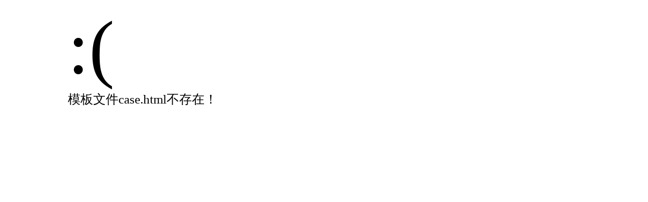

--- FILE ---
content_type: text/html; charset=utf-8
request_url: http://expo147.com/index.php/content/275.html
body_size: 341
content:
<!doctype html>
<html>
<head>
    <meta charset="utf-8">
    <title>错误信息</title>
    <meta name="viewport" content="width=device-width, initial-scale=1.0, minimum-scale=1.0, maximum-scale=1.0, user-scalable=0" />
	<meta name="apple-mobile-web-app-capable" content="yes" />
</head>
<body>


<div style="margin-left:10%;">
    <div style="font-size:150px;">:(</div>
    <div style="font-size:25px;">模板文件case.html不存在！ <span id="time" style="font-size:18px;"></span></div>
</div>



</body>
</html>